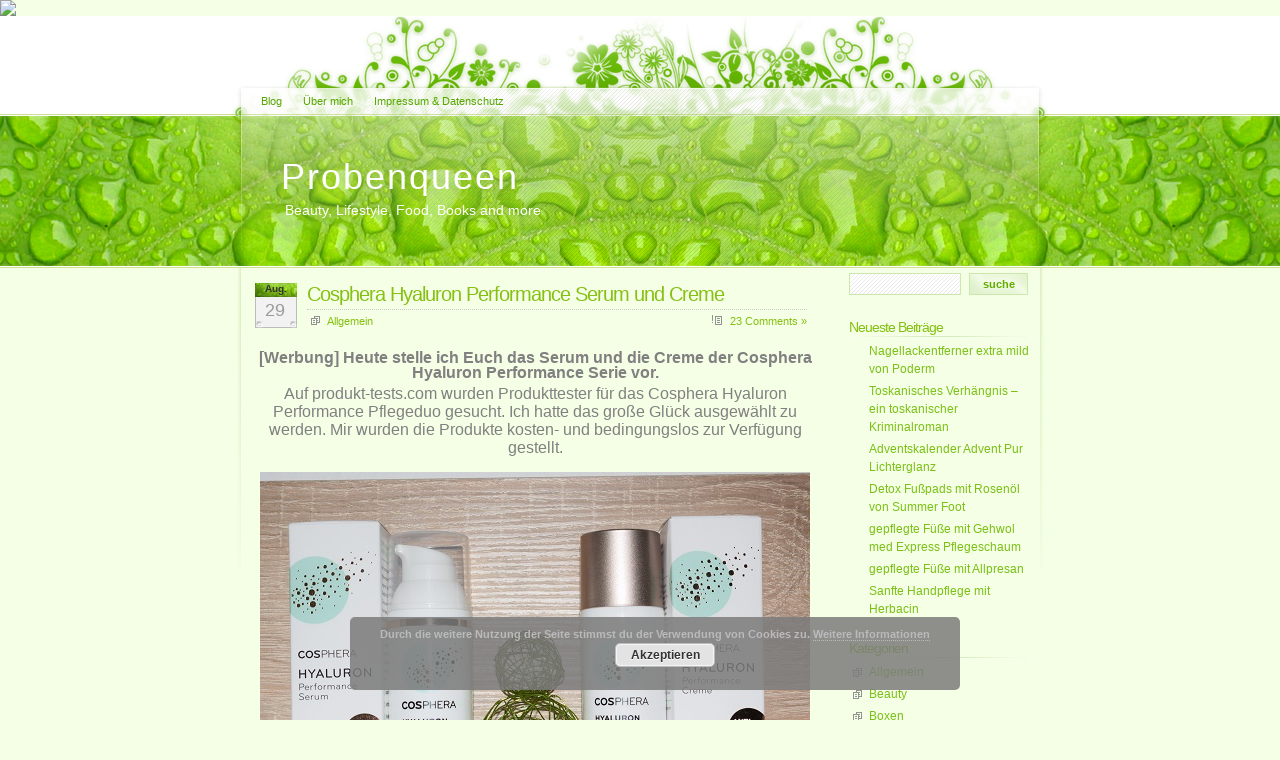

--- FILE ---
content_type: text/html; charset=UTF-8
request_url: https://probenqueen.de/tag/anti-aging-creme/
body_size: 34180
content:
<!DOCTYPE html PUBLIC "-//W3C//DTD XHTML 1.0 Transitional//EN" "http://www.w3.org/TR/xhtml1/DTD/xhtml1-transitional.dtd">
<html xmlns="http://www.w3.org/1999/xhtml">

<head profile="http://gmpg.org/xfn/11">
<meta http-equiv="Content-Type" content="text/html; charset=UTF-8" />

<!-- Google Tag Manager -->
<script>(function(w,d,s,l,i){w[l]=w[l]||[];w[l].push({'gtm.start':
new Date().getTime(),event:'gtm.js'});var f=d.getElementsByTagName(s)[0],
j=d.createElement(s),dl=l!='dataLayer'?'&l='+l:'';j.async=true;j.src=
'https://www.googletagmanager.com/gtm.js?id='+i+dl;f.parentNode.insertBefore(j,f);
})(window,document,'script','dataLayer','GTM-MNLMV5L');</script>
<!-- End Google Tag Manager -->

<!-- Global Site Tag (gtag.js) - Google Analytics -->
<script async src="https://www.googletagmanager.com/gtag/js?id=UA-74067622-1"></script>
<script>
  window.dataLayer = window.dataLayer || [];
  function gtag(){dataLayer.push(arguments)};
  gtag('js', new Date());

  gtag('config', 'UA-74067622-1');
</script>

<title>Probenqueen  Anti-Aging Creme Archive - Probenqueen</title>

<meta name="generator" content="WordPress 6.8.3" /> <!-- leave this for stats -->

<link rel="stylesheet" href="https://probenqueen.de/wp-content/themes/Probenqueen_Relax/style.css" type="text/css" media="all" />
<link rel="stylesheet" href="https://probenqueen.de/wp-content/themes/Probenqueen_Relax/print.css" type="text/css" media="print" />
<link rel="alternate" type="application/rss+xml" title="Probenqueen RSS Feed" href="https://probenqueen.de/feed/" />
<link rel="pingback" href="https://probenqueen.de/xmlrpc.php" />

<meta name='robots' content='index, follow, max-image-preview:large, max-snippet:-1, max-video-preview:-1' />
	<style>img:is([sizes="auto" i], [sizes^="auto," i]) { contain-intrinsic-size: 3000px 1500px }</style>
	
	<!-- This site is optimized with the Yoast SEO plugin v25.9 - https://yoast.com/wordpress/plugins/seo/ -->
	<title>Anti-Aging Creme Archive - Probenqueen</title>
	<link rel="canonical" href="https://probenqueen.de/tag/anti-aging-creme/" />
	<script type="application/ld+json" class="yoast-schema-graph">{"@context":"https://schema.org","@graph":[{"@type":"CollectionPage","@id":"https://probenqueen.de/tag/anti-aging-creme/","url":"https://probenqueen.de/tag/anti-aging-creme/","name":"Anti-Aging Creme Archive - Probenqueen","isPartOf":{"@id":"https://probenqueen.de/#website"},"breadcrumb":{"@id":"https://probenqueen.de/tag/anti-aging-creme/#breadcrumb"},"inLanguage":"de"},{"@type":"BreadcrumbList","@id":"https://probenqueen.de/tag/anti-aging-creme/#breadcrumb","itemListElement":[{"@type":"ListItem","position":1,"name":"Startseite","item":"https://probenqueen.de/"},{"@type":"ListItem","position":2,"name":"Anti-Aging Creme"}]},{"@type":"WebSite","@id":"https://probenqueen.de/#website","url":"https://probenqueen.de/","name":"Probenqueen","description":"Beauty, Lifestyle, Food, Books and more","publisher":{"@id":"https://probenqueen.de/#/schema/person/9fbdbbc8988336401bf4f16b37217ef7"},"potentialAction":[{"@type":"SearchAction","target":{"@type":"EntryPoint","urlTemplate":"https://probenqueen.de/?s={search_term_string}"},"query-input":{"@type":"PropertyValueSpecification","valueRequired":true,"valueName":"search_term_string"}}],"inLanguage":"de"},{"@type":["Person","Organization"],"@id":"https://probenqueen.de/#/schema/person/9fbdbbc8988336401bf4f16b37217ef7","name":"Probenqueen","logo":{"@id":"https://probenqueen.de/#/schema/person/image/"},"sameAs":["https://probenqueen.de","https://www.facebook.com/Probenqueen/","https://www.instagram.com/probenqueen/","https://www.pinterest.de/probenqueen/"]}]}</script>
	<!-- / Yoast SEO plugin. -->


<link rel="alternate" type="application/rss+xml" title="Probenqueen &raquo; Anti-Aging Creme Schlagwort-Feed" href="https://probenqueen.de/tag/anti-aging-creme/feed/" />
<script type="text/javascript">
/* <![CDATA[ */
window._wpemojiSettings = {"baseUrl":"https:\/\/s.w.org\/images\/core\/emoji\/16.0.1\/72x72\/","ext":".png","svgUrl":"https:\/\/s.w.org\/images\/core\/emoji\/16.0.1\/svg\/","svgExt":".svg","source":{"concatemoji":"https:\/\/probenqueen.de\/wp-includes\/js\/wp-emoji-release.min.js?ver=6.8.3"}};
/*! This file is auto-generated */
!function(s,n){var o,i,e;function c(e){try{var t={supportTests:e,timestamp:(new Date).valueOf()};sessionStorage.setItem(o,JSON.stringify(t))}catch(e){}}function p(e,t,n){e.clearRect(0,0,e.canvas.width,e.canvas.height),e.fillText(t,0,0);var t=new Uint32Array(e.getImageData(0,0,e.canvas.width,e.canvas.height).data),a=(e.clearRect(0,0,e.canvas.width,e.canvas.height),e.fillText(n,0,0),new Uint32Array(e.getImageData(0,0,e.canvas.width,e.canvas.height).data));return t.every(function(e,t){return e===a[t]})}function u(e,t){e.clearRect(0,0,e.canvas.width,e.canvas.height),e.fillText(t,0,0);for(var n=e.getImageData(16,16,1,1),a=0;a<n.data.length;a++)if(0!==n.data[a])return!1;return!0}function f(e,t,n,a){switch(t){case"flag":return n(e,"\ud83c\udff3\ufe0f\u200d\u26a7\ufe0f","\ud83c\udff3\ufe0f\u200b\u26a7\ufe0f")?!1:!n(e,"\ud83c\udde8\ud83c\uddf6","\ud83c\udde8\u200b\ud83c\uddf6")&&!n(e,"\ud83c\udff4\udb40\udc67\udb40\udc62\udb40\udc65\udb40\udc6e\udb40\udc67\udb40\udc7f","\ud83c\udff4\u200b\udb40\udc67\u200b\udb40\udc62\u200b\udb40\udc65\u200b\udb40\udc6e\u200b\udb40\udc67\u200b\udb40\udc7f");case"emoji":return!a(e,"\ud83e\udedf")}return!1}function g(e,t,n,a){var r="undefined"!=typeof WorkerGlobalScope&&self instanceof WorkerGlobalScope?new OffscreenCanvas(300,150):s.createElement("canvas"),o=r.getContext("2d",{willReadFrequently:!0}),i=(o.textBaseline="top",o.font="600 32px Arial",{});return e.forEach(function(e){i[e]=t(o,e,n,a)}),i}function t(e){var t=s.createElement("script");t.src=e,t.defer=!0,s.head.appendChild(t)}"undefined"!=typeof Promise&&(o="wpEmojiSettingsSupports",i=["flag","emoji"],n.supports={everything:!0,everythingExceptFlag:!0},e=new Promise(function(e){s.addEventListener("DOMContentLoaded",e,{once:!0})}),new Promise(function(t){var n=function(){try{var e=JSON.parse(sessionStorage.getItem(o));if("object"==typeof e&&"number"==typeof e.timestamp&&(new Date).valueOf()<e.timestamp+604800&&"object"==typeof e.supportTests)return e.supportTests}catch(e){}return null}();if(!n){if("undefined"!=typeof Worker&&"undefined"!=typeof OffscreenCanvas&&"undefined"!=typeof URL&&URL.createObjectURL&&"undefined"!=typeof Blob)try{var e="postMessage("+g.toString()+"("+[JSON.stringify(i),f.toString(),p.toString(),u.toString()].join(",")+"));",a=new Blob([e],{type:"text/javascript"}),r=new Worker(URL.createObjectURL(a),{name:"wpTestEmojiSupports"});return void(r.onmessage=function(e){c(n=e.data),r.terminate(),t(n)})}catch(e){}c(n=g(i,f,p,u))}t(n)}).then(function(e){for(var t in e)n.supports[t]=e[t],n.supports.everything=n.supports.everything&&n.supports[t],"flag"!==t&&(n.supports.everythingExceptFlag=n.supports.everythingExceptFlag&&n.supports[t]);n.supports.everythingExceptFlag=n.supports.everythingExceptFlag&&!n.supports.flag,n.DOMReady=!1,n.readyCallback=function(){n.DOMReady=!0}}).then(function(){return e}).then(function(){var e;n.supports.everything||(n.readyCallback(),(e=n.source||{}).concatemoji?t(e.concatemoji):e.wpemoji&&e.twemoji&&(t(e.twemoji),t(e.wpemoji)))}))}((window,document),window._wpemojiSettings);
/* ]]> */
</script>
<style id='wp-emoji-styles-inline-css' type='text/css'>

	img.wp-smiley, img.emoji {
		display: inline !important;
		border: none !important;
		box-shadow: none !important;
		height: 1em !important;
		width: 1em !important;
		margin: 0 0.07em !important;
		vertical-align: -0.1em !important;
		background: none !important;
		padding: 0 !important;
	}
</style>
<link rel='stylesheet' id='wp-block-library-css' href='https://probenqueen.de/wp-includes/css/dist/block-library/style.min.css?ver=6.8.3' type='text/css' media='all' />
<style id='classic-theme-styles-inline-css' type='text/css'>
/*! This file is auto-generated */
.wp-block-button__link{color:#fff;background-color:#32373c;border-radius:9999px;box-shadow:none;text-decoration:none;padding:calc(.667em + 2px) calc(1.333em + 2px);font-size:1.125em}.wp-block-file__button{background:#32373c;color:#fff;text-decoration:none}
</style>
<style id='global-styles-inline-css' type='text/css'>
:root{--wp--preset--aspect-ratio--square: 1;--wp--preset--aspect-ratio--4-3: 4/3;--wp--preset--aspect-ratio--3-4: 3/4;--wp--preset--aspect-ratio--3-2: 3/2;--wp--preset--aspect-ratio--2-3: 2/3;--wp--preset--aspect-ratio--16-9: 16/9;--wp--preset--aspect-ratio--9-16: 9/16;--wp--preset--color--black: #000000;--wp--preset--color--cyan-bluish-gray: #abb8c3;--wp--preset--color--white: #ffffff;--wp--preset--color--pale-pink: #f78da7;--wp--preset--color--vivid-red: #cf2e2e;--wp--preset--color--luminous-vivid-orange: #ff6900;--wp--preset--color--luminous-vivid-amber: #fcb900;--wp--preset--color--light-green-cyan: #7bdcb5;--wp--preset--color--vivid-green-cyan: #00d084;--wp--preset--color--pale-cyan-blue: #8ed1fc;--wp--preset--color--vivid-cyan-blue: #0693e3;--wp--preset--color--vivid-purple: #9b51e0;--wp--preset--gradient--vivid-cyan-blue-to-vivid-purple: linear-gradient(135deg,rgba(6,147,227,1) 0%,rgb(155,81,224) 100%);--wp--preset--gradient--light-green-cyan-to-vivid-green-cyan: linear-gradient(135deg,rgb(122,220,180) 0%,rgb(0,208,130) 100%);--wp--preset--gradient--luminous-vivid-amber-to-luminous-vivid-orange: linear-gradient(135deg,rgba(252,185,0,1) 0%,rgba(255,105,0,1) 100%);--wp--preset--gradient--luminous-vivid-orange-to-vivid-red: linear-gradient(135deg,rgba(255,105,0,1) 0%,rgb(207,46,46) 100%);--wp--preset--gradient--very-light-gray-to-cyan-bluish-gray: linear-gradient(135deg,rgb(238,238,238) 0%,rgb(169,184,195) 100%);--wp--preset--gradient--cool-to-warm-spectrum: linear-gradient(135deg,rgb(74,234,220) 0%,rgb(151,120,209) 20%,rgb(207,42,186) 40%,rgb(238,44,130) 60%,rgb(251,105,98) 80%,rgb(254,248,76) 100%);--wp--preset--gradient--blush-light-purple: linear-gradient(135deg,rgb(255,206,236) 0%,rgb(152,150,240) 100%);--wp--preset--gradient--blush-bordeaux: linear-gradient(135deg,rgb(254,205,165) 0%,rgb(254,45,45) 50%,rgb(107,0,62) 100%);--wp--preset--gradient--luminous-dusk: linear-gradient(135deg,rgb(255,203,112) 0%,rgb(199,81,192) 50%,rgb(65,88,208) 100%);--wp--preset--gradient--pale-ocean: linear-gradient(135deg,rgb(255,245,203) 0%,rgb(182,227,212) 50%,rgb(51,167,181) 100%);--wp--preset--gradient--electric-grass: linear-gradient(135deg,rgb(202,248,128) 0%,rgb(113,206,126) 100%);--wp--preset--gradient--midnight: linear-gradient(135deg,rgb(2,3,129) 0%,rgb(40,116,252) 100%);--wp--preset--font-size--small: 13px;--wp--preset--font-size--medium: 20px;--wp--preset--font-size--large: 36px;--wp--preset--font-size--x-large: 42px;--wp--preset--spacing--20: 0.44rem;--wp--preset--spacing--30: 0.67rem;--wp--preset--spacing--40: 1rem;--wp--preset--spacing--50: 1.5rem;--wp--preset--spacing--60: 2.25rem;--wp--preset--spacing--70: 3.38rem;--wp--preset--spacing--80: 5.06rem;--wp--preset--shadow--natural: 6px 6px 9px rgba(0, 0, 0, 0.2);--wp--preset--shadow--deep: 12px 12px 50px rgba(0, 0, 0, 0.4);--wp--preset--shadow--sharp: 6px 6px 0px rgba(0, 0, 0, 0.2);--wp--preset--shadow--outlined: 6px 6px 0px -3px rgba(255, 255, 255, 1), 6px 6px rgba(0, 0, 0, 1);--wp--preset--shadow--crisp: 6px 6px 0px rgba(0, 0, 0, 1);}:where(.is-layout-flex){gap: 0.5em;}:where(.is-layout-grid){gap: 0.5em;}body .is-layout-flex{display: flex;}.is-layout-flex{flex-wrap: wrap;align-items: center;}.is-layout-flex > :is(*, div){margin: 0;}body .is-layout-grid{display: grid;}.is-layout-grid > :is(*, div){margin: 0;}:where(.wp-block-columns.is-layout-flex){gap: 2em;}:where(.wp-block-columns.is-layout-grid){gap: 2em;}:where(.wp-block-post-template.is-layout-flex){gap: 1.25em;}:where(.wp-block-post-template.is-layout-grid){gap: 1.25em;}.has-black-color{color: var(--wp--preset--color--black) !important;}.has-cyan-bluish-gray-color{color: var(--wp--preset--color--cyan-bluish-gray) !important;}.has-white-color{color: var(--wp--preset--color--white) !important;}.has-pale-pink-color{color: var(--wp--preset--color--pale-pink) !important;}.has-vivid-red-color{color: var(--wp--preset--color--vivid-red) !important;}.has-luminous-vivid-orange-color{color: var(--wp--preset--color--luminous-vivid-orange) !important;}.has-luminous-vivid-amber-color{color: var(--wp--preset--color--luminous-vivid-amber) !important;}.has-light-green-cyan-color{color: var(--wp--preset--color--light-green-cyan) !important;}.has-vivid-green-cyan-color{color: var(--wp--preset--color--vivid-green-cyan) !important;}.has-pale-cyan-blue-color{color: var(--wp--preset--color--pale-cyan-blue) !important;}.has-vivid-cyan-blue-color{color: var(--wp--preset--color--vivid-cyan-blue) !important;}.has-vivid-purple-color{color: var(--wp--preset--color--vivid-purple) !important;}.has-black-background-color{background-color: var(--wp--preset--color--black) !important;}.has-cyan-bluish-gray-background-color{background-color: var(--wp--preset--color--cyan-bluish-gray) !important;}.has-white-background-color{background-color: var(--wp--preset--color--white) !important;}.has-pale-pink-background-color{background-color: var(--wp--preset--color--pale-pink) !important;}.has-vivid-red-background-color{background-color: var(--wp--preset--color--vivid-red) !important;}.has-luminous-vivid-orange-background-color{background-color: var(--wp--preset--color--luminous-vivid-orange) !important;}.has-luminous-vivid-amber-background-color{background-color: var(--wp--preset--color--luminous-vivid-amber) !important;}.has-light-green-cyan-background-color{background-color: var(--wp--preset--color--light-green-cyan) !important;}.has-vivid-green-cyan-background-color{background-color: var(--wp--preset--color--vivid-green-cyan) !important;}.has-pale-cyan-blue-background-color{background-color: var(--wp--preset--color--pale-cyan-blue) !important;}.has-vivid-cyan-blue-background-color{background-color: var(--wp--preset--color--vivid-cyan-blue) !important;}.has-vivid-purple-background-color{background-color: var(--wp--preset--color--vivid-purple) !important;}.has-black-border-color{border-color: var(--wp--preset--color--black) !important;}.has-cyan-bluish-gray-border-color{border-color: var(--wp--preset--color--cyan-bluish-gray) !important;}.has-white-border-color{border-color: var(--wp--preset--color--white) !important;}.has-pale-pink-border-color{border-color: var(--wp--preset--color--pale-pink) !important;}.has-vivid-red-border-color{border-color: var(--wp--preset--color--vivid-red) !important;}.has-luminous-vivid-orange-border-color{border-color: var(--wp--preset--color--luminous-vivid-orange) !important;}.has-luminous-vivid-amber-border-color{border-color: var(--wp--preset--color--luminous-vivid-amber) !important;}.has-light-green-cyan-border-color{border-color: var(--wp--preset--color--light-green-cyan) !important;}.has-vivid-green-cyan-border-color{border-color: var(--wp--preset--color--vivid-green-cyan) !important;}.has-pale-cyan-blue-border-color{border-color: var(--wp--preset--color--pale-cyan-blue) !important;}.has-vivid-cyan-blue-border-color{border-color: var(--wp--preset--color--vivid-cyan-blue) !important;}.has-vivid-purple-border-color{border-color: var(--wp--preset--color--vivid-purple) !important;}.has-vivid-cyan-blue-to-vivid-purple-gradient-background{background: var(--wp--preset--gradient--vivid-cyan-blue-to-vivid-purple) !important;}.has-light-green-cyan-to-vivid-green-cyan-gradient-background{background: var(--wp--preset--gradient--light-green-cyan-to-vivid-green-cyan) !important;}.has-luminous-vivid-amber-to-luminous-vivid-orange-gradient-background{background: var(--wp--preset--gradient--luminous-vivid-amber-to-luminous-vivid-orange) !important;}.has-luminous-vivid-orange-to-vivid-red-gradient-background{background: var(--wp--preset--gradient--luminous-vivid-orange-to-vivid-red) !important;}.has-very-light-gray-to-cyan-bluish-gray-gradient-background{background: var(--wp--preset--gradient--very-light-gray-to-cyan-bluish-gray) !important;}.has-cool-to-warm-spectrum-gradient-background{background: var(--wp--preset--gradient--cool-to-warm-spectrum) !important;}.has-blush-light-purple-gradient-background{background: var(--wp--preset--gradient--blush-light-purple) !important;}.has-blush-bordeaux-gradient-background{background: var(--wp--preset--gradient--blush-bordeaux) !important;}.has-luminous-dusk-gradient-background{background: var(--wp--preset--gradient--luminous-dusk) !important;}.has-pale-ocean-gradient-background{background: var(--wp--preset--gradient--pale-ocean) !important;}.has-electric-grass-gradient-background{background: var(--wp--preset--gradient--electric-grass) !important;}.has-midnight-gradient-background{background: var(--wp--preset--gradient--midnight) !important;}.has-small-font-size{font-size: var(--wp--preset--font-size--small) !important;}.has-medium-font-size{font-size: var(--wp--preset--font-size--medium) !important;}.has-large-font-size{font-size: var(--wp--preset--font-size--large) !important;}.has-x-large-font-size{font-size: var(--wp--preset--font-size--x-large) !important;}
:where(.wp-block-post-template.is-layout-flex){gap: 1.25em;}:where(.wp-block-post-template.is-layout-grid){gap: 1.25em;}
:where(.wp-block-columns.is-layout-flex){gap: 2em;}:where(.wp-block-columns.is-layout-grid){gap: 2em;}
:root :where(.wp-block-pullquote){font-size: 1.5em;line-height: 1.6;}
</style>
<link rel="https://api.w.org/" href="https://probenqueen.de/wp-json/" /><link rel="alternate" title="JSON" type="application/json" href="https://probenqueen.de/wp-json/wp/v2/tags/1604" /><link rel="EditURI" type="application/rsd+xml" title="RSD" href="https://probenqueen.de/xmlrpc.php?rsd" />
<meta name="generator" content="WordPress 6.8.3" />
		<style type="text/css" id="wp-custom-css">
			/*
Füge deinen eigenen CSS-Code nach diesem Kommentar hinter dem abschließenden Schrägstrich ein. 

Klicke auf das Hilfe-Symbol oben, um mehr zu erfahren.
*/		</style>
		</head>
<body>

<img src="https://tracking.konsumgoettinnen.de/tracking?u=72650" />
	
<!-- Google Tag Manager (noscript) -->
<noscript><iframe src="https://www.googletagmanager.com/ns.html?id=GTM-MNLMV5L"
height="0" width="0" style="display:none;visibility:hidden"></iframe></noscript>
<!-- End Google Tag Manager (noscript) -->
<div id="header">
	<div id="top_bg">
		<div id="tabarea">
			<div id="menu">
				<ul class="nav">
					<li class="page_item"><a href="https://probenqueen.de/" title="Blog">Blog</a></li>
					<li class="page_item page-item-280"><a href="https://probenqueen.de/ueber-mich/">Über mich</a></li>
<li class="page_item page-item-86"><a href="https://probenqueen.de/impressum/">Impressum &#038; Datenschutz</a></li>
				</ul>
			</div>
		</div>	
		<div id="logo">
			<a href="https://probenqueen.de/">Probenqueen</a>
			<div class="description">Beauty, Lifestyle, Food, Books and more</div>
		</div>
	</div>
</div>

	<div id="wrapper">

  <!--/header -->
  <div id="content">
  
    
  	  
    <div class="post" id="post-4105">
	  <div class="post-date"><span class="post-month">Aug.</span> <span class="post-day">29</span></div>
	  <div class="post-title">
	  <h2><a href="https://probenqueen.de/cosphera-hyaluron-performance-serum-und-creme/" rel="bookmark" title="Permanent Link to Cosphera Hyaluron Performance Serum und Creme">Cosphera Hyaluron Performance Serum und Creme</a></h2>
		<span class="post-cat"><a href="https://probenqueen.de/category/allgemein/" rel="category tag">Allgemein</a></span> <span class="post-comments"><a href="https://probenqueen.de/cosphera-hyaluron-performance-serum-und-creme/#comments">23 Comments &#187;</a></span>
	  </div>
	  <div class="entry">
		<h4 style="text-align: center;"><strong><span style="font-family: 'comic sans ms', sans-serif; font-size: 12pt; color: #808080;">[Werbung] Heute stelle ich Euch das Serum und die Creme der Cosphera Hyaluron Performance Serie vor.</span></strong></h4>
<p style="text-align: center;"><span style="font-family: 'comic sans ms', sans-serif; font-size: 12pt; color: #808080;">Auf produkt-tests.com wurden Produkttester für das Cosphera Hyaluron Performance Pflegeduo gesucht. Ich hatte das große Glück ausgewählt zu werden. Mir wurden die Produkte kosten- und bedingungslos zur Verfügung gestellt.</span></p>
<p style="text-align: center;"><a href="https://probenqueen.de/wp-content/uploads/2018/08/Cosphera-Hyaluronic-Produkttest-Set-Probenqueen.jpg"><img fetchpriority="high" decoding="async" class="aligncenter wp-image-4107 size-full" src="https://probenqueen.de/wp-content/uploads/2018/08/Cosphera-Hyaluronic-Produkttest-Set-Probenqueen.jpg" alt="Cosphera Hyaluron Performance Produkttestpaket auf Regal www.probenqueen.de" width="550" height="366" srcset="https://probenqueen.de/wp-content/uploads/2018/08/Cosphera-Hyaluronic-Produkttest-Set-Probenqueen.jpg 550w, https://probenqueen.de/wp-content/uploads/2018/08/Cosphera-Hyaluronic-Produkttest-Set-Probenqueen-300x200.jpg 300w" sizes="(max-width: 550px) 100vw, 550px" /></a></p>
<p style="text-align: center;"><span style="font-family: 'comic sans ms', sans-serif; font-size: 12pt; color: #808080;">Ich freue mich sehr über den Test, denn bisher kannte ich kein Produkt von Cosphera, welches eine Marke der H1 Performance GmbH aus Österreich ist.</span></p>
<p style="text-align: center;"><strong><span style="font-family: 'comic sans ms', sans-serif;"> <a href="https://probenqueen.de/cosphera-hyaluron-performance-serum-und-creme/#more-4105" class="more-link">Read the rest of this entry &raquo;</a></span></strong></p>
	  </div>
	</div><!--/post -->
	
		
	<div class="navigation">
	  <span class="previous-entries"></span> <span class="next-entries"></span>
	</div>
	
		
  </div><!--/content -->
  
<div id="sidebar">

<form method="get" id="searchform" action="https://probenqueen.de/">
<div><input type="text" value="" name="s" id="s" />
<input type="submit" id="searchsubmit" value="suche" class="btn" />
</div>
</form>
<ul>

  
		<li id="recent-posts-2" class="widget widget_recent_entries">
		<h2 class="sidebartitle">Neueste Beiträge</h2>
		<ul>
											<li>
					<a href="https://probenqueen.de/nagellackentferner-extra-mild-von-poderm/">Nagellackentferner extra mild von Poderm</a>
									</li>
											<li>
					<a href="https://probenqueen.de/toskanisches-verhaengnis-ein-toskanischer-kriminalroman/">Toskanisches Verhängnis &#8211; ein toskanischer Kriminalroman</a>
									</li>
											<li>
					<a href="https://probenqueen.de/adventskalender-advent-pur-lichterglanz/">Adventskalender Advent Pur Lichterglanz</a>
									</li>
											<li>
					<a href="https://probenqueen.de/detox-fusspads-von-summer-foot/">Detox Fußpads mit Rosenöl von Summer Foot</a>
									</li>
											<li>
					<a href="https://probenqueen.de/gepflegte-fuesse-mit-gehwol-med-express-pflegeschaum/">gepflegte Füße mit Gehwol med Express Pflegeschaum</a>
									</li>
											<li>
					<a href="https://probenqueen.de/gepflegte-fuesse-mit-allpresan/">gepflegte Füße mit Allpresan</a>
									</li>
											<li>
					<a href="https://probenqueen.de/sanfte-handpflege-mit-herbacin/">Sanfte Handpflege mit Herbacin</a>
									</li>
					</ul>

		</li><li id="categories-3" class="widget widget_categories"><h2 class="sidebartitle">Kategorien</h2>
			<ul>
					<li class="cat-item cat-item-1"><a href="https://probenqueen.de/category/allgemein/">Allgemein</a>
</li>
	<li class="cat-item cat-item-8"><a href="https://probenqueen.de/category/beauty/">Beauty</a>
</li>
	<li class="cat-item cat-item-5"><a href="https://probenqueen.de/category/boxen/">Boxen</a>
</li>
	<li class="cat-item cat-item-323"><a href="https://probenqueen.de/category/buecher/">Bücher</a>
</li>
	<li class="cat-item cat-item-6"><a href="https://probenqueen.de/category/events/">Events</a>
</li>
	<li class="cat-item cat-item-9"><a href="https://probenqueen.de/category/fooddrinks/">Food &amp; Drinks</a>
</li>
	<li class="cat-item cat-item-11"><a href="https://probenqueen.de/category/gesundheit/">Gesundheit</a>
</li>
	<li class="cat-item cat-item-10"><a href="https://probenqueen.de/category/mode-accessoires/">Mode &amp; Accessoires</a>
</li>
	<li class="cat-item cat-item-374"><a href="https://probenqueen.de/category/presse/">Presseschau</a>
</li>
	<li class="cat-item cat-item-12"><a href="https://probenqueen.de/category/produkttests/">Produkttests</a>
</li>
	<li class="cat-item cat-item-14"><a href="https://probenqueen.de/category/technik/">Technik</a>
</li>
	<li class="cat-item cat-item-420"><a href="https://probenqueen.de/category/travel/">Travel</a>
</li>
			</ul>

			</li><li id="archives-2" class="widget widget_archive"><h2 class="sidebartitle">Archiv</h2>		<label class="screen-reader-text" for="archives-dropdown-2">Archiv</label>
		<select id="archives-dropdown-2" name="archive-dropdown">
			
			<option value="">Monat auswählen</option>
				<option value='https://probenqueen.de/2025/04/'> April 2025 </option>
	<option value='https://probenqueen.de/2024/12/'> Dezember 2024 </option>
	<option value='https://probenqueen.de/2022/11/'> November 2022 </option>
	<option value='https://probenqueen.de/2022/04/'> April 2022 </option>
	<option value='https://probenqueen.de/2022/01/'> Januar 2022 </option>
	<option value='https://probenqueen.de/2021/07/'> Juli 2021 </option>
	<option value='https://probenqueen.de/2021/05/'> Mai 2021 </option>
	<option value='https://probenqueen.de/2021/04/'> April 2021 </option>
	<option value='https://probenqueen.de/2021/03/'> März 2021 </option>
	<option value='https://probenqueen.de/2020/12/'> Dezember 2020 </option>
	<option value='https://probenqueen.de/2020/11/'> November 2020 </option>
	<option value='https://probenqueen.de/2020/10/'> Oktober 2020 </option>
	<option value='https://probenqueen.de/2020/08/'> August 2020 </option>
	<option value='https://probenqueen.de/2020/07/'> Juli 2020 </option>
	<option value='https://probenqueen.de/2020/04/'> April 2020 </option>
	<option value='https://probenqueen.de/2020/03/'> März 2020 </option>
	<option value='https://probenqueen.de/2019/11/'> November 2019 </option>
	<option value='https://probenqueen.de/2019/10/'> Oktober 2019 </option>
	<option value='https://probenqueen.de/2019/09/'> September 2019 </option>
	<option value='https://probenqueen.de/2019/07/'> Juli 2019 </option>
	<option value='https://probenqueen.de/2019/06/'> Juni 2019 </option>
	<option value='https://probenqueen.de/2019/05/'> Mai 2019 </option>
	<option value='https://probenqueen.de/2019/04/'> April 2019 </option>
	<option value='https://probenqueen.de/2019/03/'> März 2019 </option>
	<option value='https://probenqueen.de/2019/02/'> Februar 2019 </option>
	<option value='https://probenqueen.de/2019/01/'> Januar 2019 </option>
	<option value='https://probenqueen.de/2018/12/'> Dezember 2018 </option>
	<option value='https://probenqueen.de/2018/11/'> November 2018 </option>
	<option value='https://probenqueen.de/2018/10/'> Oktober 2018 </option>
	<option value='https://probenqueen.de/2018/09/'> September 2018 </option>
	<option value='https://probenqueen.de/2018/08/'> August 2018 </option>
	<option value='https://probenqueen.de/2018/07/'> Juli 2018 </option>
	<option value='https://probenqueen.de/2018/06/'> Juni 2018 </option>
	<option value='https://probenqueen.de/2018/05/'> Mai 2018 </option>
	<option value='https://probenqueen.de/2018/04/'> April 2018 </option>
	<option value='https://probenqueen.de/2018/03/'> März 2018 </option>
	<option value='https://probenqueen.de/2018/02/'> Februar 2018 </option>
	<option value='https://probenqueen.de/2018/01/'> Januar 2018 </option>
	<option value='https://probenqueen.de/2017/12/'> Dezember 2017 </option>
	<option value='https://probenqueen.de/2017/11/'> November 2017 </option>
	<option value='https://probenqueen.de/2017/10/'> Oktober 2017 </option>
	<option value='https://probenqueen.de/2017/09/'> September 2017 </option>
	<option value='https://probenqueen.de/2017/08/'> August 2017 </option>
	<option value='https://probenqueen.de/2017/07/'> Juli 2017 </option>
	<option value='https://probenqueen.de/2017/06/'> Juni 2017 </option>
	<option value='https://probenqueen.de/2017/05/'> Mai 2017 </option>
	<option value='https://probenqueen.de/2017/04/'> April 2017 </option>
	<option value='https://probenqueen.de/2017/03/'> März 2017 </option>
	<option value='https://probenqueen.de/2017/02/'> Februar 2017 </option>
	<option value='https://probenqueen.de/2017/01/'> Januar 2017 </option>
	<option value='https://probenqueen.de/2016/12/'> Dezember 2016 </option>
	<option value='https://probenqueen.de/2016/11/'> November 2016 </option>
	<option value='https://probenqueen.de/2016/10/'> Oktober 2016 </option>
	<option value='https://probenqueen.de/2016/09/'> September 2016 </option>
	<option value='https://probenqueen.de/2016/08/'> August 2016 </option>
	<option value='https://probenqueen.de/2016/07/'> Juli 2016 </option>
	<option value='https://probenqueen.de/2016/06/'> Juni 2016 </option>
	<option value='https://probenqueen.de/2016/05/'> Mai 2016 </option>
	<option value='https://probenqueen.de/2016/04/'> April 2016 </option>
	<option value='https://probenqueen.de/2016/03/'> März 2016 </option>
	<option value='https://probenqueen.de/2016/02/'> Februar 2016 </option>
	<option value='https://probenqueen.de/2016/01/'> Januar 2016 </option>
	<option value='https://probenqueen.de/2015/11/'> November 2015 </option>
	<option value='https://probenqueen.de/2015/10/'> Oktober 2015 </option>
	<option value='https://probenqueen.de/2015/09/'> September 2015 </option>
	<option value='https://probenqueen.de/2015/08/'> August 2015 </option>
	<option value='https://probenqueen.de/2015/07/'> Juli 2015 </option>
	<option value='https://probenqueen.de/2015/06/'> Juni 2015 </option>
	<option value='https://probenqueen.de/2015/03/'> März 2015 </option>
	<option value='https://probenqueen.de/2015/02/'> Februar 2015 </option>

		</select>

			<script type="text/javascript">
/* <![CDATA[ */

(function() {
	var dropdown = document.getElementById( "archives-dropdown-2" );
	function onSelectChange() {
		if ( dropdown.options[ dropdown.selectedIndex ].value !== '' ) {
			document.location.href = this.options[ this.selectedIndex ].value;
		}
	}
	dropdown.onchange = onSelectChange;
})();

/* ]]> */
</script>
</li>
 </ul>
</div>
<!--/sidebar -->
<div style="clear:both;"></div>
</div>

<div id="footer">
		<div class="footer">			
			<div id="sgf">
 				Powered by <a href="http://www.wordpress.org/" class="sgfooter">WordPress</a> .::. Designed by SiteGround <a href="http://www.siteground.com/" class="sgfooter">Web Hosting</a>
			</div>
			<p class="validation"><a href="http://validator.w3.org/check/referer"><img src="https://probenqueen.de/wp-content/themes/Probenqueen_Relax/images/css.gif" alt="css" title="css" /></a><img src="https://probenqueen.de/wp-content/themes/Probenqueen_Relax/images/and.gif" alt="and" title="and" /><a href="http://jigsaw.w3.org/css-validator/check/referer"><img src="https://probenqueen.de/wp-content/themes/Probenqueen_Relax/images/html.gif" alt="html" title="html" /></a></p>
		</div>
		<div id="footer_bg"></div>
</div>	

<script type="speculationrules">
{"prefetch":[{"source":"document","where":{"and":[{"href_matches":"\/*"},{"not":{"href_matches":["\/wp-*.php","\/wp-admin\/*","\/wp-content\/uploads\/*","\/wp-content\/*","\/wp-content\/plugins\/*","\/wp-content\/themes\/Probenqueen_Relax\/*","\/*\\?(.+)"]}},{"not":{"selector_matches":"a[rel~=\"nofollow\"]"}},{"not":{"selector_matches":".no-prefetch, .no-prefetch a"}}]},"eagerness":"conservative"}]}
</script>
<link rel='stylesheet' id='basecss-css' href='https://probenqueen.de/wp-content/plugins/eu-cookie-law/css/style.css?ver=6.8.3' type='text/css' media='all' />
<script type="text/javascript" src="https://probenqueen.de/wp-includes/js/jquery/jquery.min.js?ver=3.7.1" id="jquery-core-js"></script>
<script type="text/javascript" src="https://probenqueen.de/wp-includes/js/jquery/jquery-migrate.min.js?ver=3.4.1" id="jquery-migrate-js"></script>
<script type="text/javascript" id="eucookielaw-scripts-js-extra">
/* <![CDATA[ */
var eucookielaw_data = {"euCookieSet":"","autoBlock":"0","expireTimer":"1","scrollConsent":"0","networkShareURL":"","isCookiePage":"","isRefererWebsite":""};
/* ]]> */
</script>
<script type="text/javascript" src="https://probenqueen.de/wp-content/plugins/eu-cookie-law/js/scripts.js?ver=3.1.6" id="eucookielaw-scripts-js"></script>
<!-- Eu Cookie Law 3.1.6 --><div class="pea_cook_wrapper pea_cook_bottomcenter" style="color:#bababa;background:rgb(124,124,124);background: rgba(124,124,124,0.85);"><p>Durch die weitere Nutzung der Seite stimmst du der Verwendung von Cookies zu. <a style="color:#bababa;" href="https://probenqueen.de/impressum/" target="_blank" id="fom">Weitere Informationen</a> <button id="pea_cook_btn" class="pea_cook_btn">Akzeptieren</button></p></div><div class="pea_cook_more_info_popover"><div class="pea_cook_more_info_popover_inner" style="color:#bababa;background-color: rgba(124,124,124,0.9);"><p>Die Cookie-Einstellungen auf dieser Website sind auf "Cookies zulassen" eingestellt, um das beste Surferlebnis zu ermöglichen. Wenn du diese Website ohne Änderung der Cookie-Einstellungen verwendest oder auf "Akzeptieren" klickst, erklärst du sich damit einverstanden.</p><p><a style="color:#bababa;" href="#" id="pea_close">Schließen</a></p></div></div>
<!-- BEGIN PARTNER PROGRAM - DO NOT CHANGE THE PARAMETERS OF THE HYPERLINK -->
<a href="http://partners.webmasterplan.com/click.asp?ref=849947&site=3692&type=text&tnb=21" target="_blank">
comdirect Tagesgeld PLUS</a><br /><img src="http://banners.webmasterplan.com/view.asp?ref=849947&site=3692&type=text&tnb=21" BORDER="0" WIDTH="1" HEIGHT="1" /><br />
<!-- END PARTNER PROGRAM -->


<script>
  (function(i,s,o,g,r,a,m){i['GoogleAnalyticsObject']=r;i[r]=i[r]||function(){
  (i[r].q=i[r].q||[]).push(arguments)},i[r].l=1*new Date();a=s.createElement(o),
  m=s.getElementsByTagName(o)[0];a.async=1;a.src=g;m.parentNode.insertBefore(a,m)
  })(window,document,'script','//www.google-analytics.com/analytics.js','ga');

  ga('create', 'UA-74067622-1', 'auto');
  ga('send', 'pageview');

</script>

</body>
</html>

--- FILE ---
content_type: text/plain
request_url: https://www.google-analytics.com/j/collect?v=1&_v=j102&a=357467912&t=pageview&_s=1&dl=https%3A%2F%2Fprobenqueen.de%2Ftag%2Fanti-aging-creme%2F&ul=en-us%40posix&dt=Probenqueen%20Anti-Aging%20Creme%20Archive%20-%20Probenqueen&sr=1280x720&vp=1280x720&_u=YEDAAUABAAAAACAAI~&jid=1641531528&gjid=64468420&cid=566619749.1769077615&tid=UA-74067622-1&_gid=817123689.1769077615&_r=1&_slc=1&z=1759868526
body_size: -450
content:
2,cG-X5YHCS774C